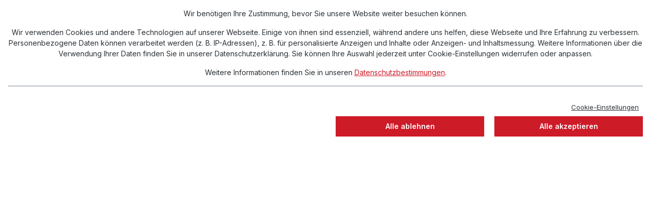

--- FILE ---
content_type: text/html; charset=UTF-8
request_url: https://www.kaminxpert.de/cookie/offcanvas
body_size: 5310
content:


    
                                            
    <head>
                                    <meta charset="utf-8">
            
                            <meta name="viewport"
                      content="width=device-width, initial-scale=1, shrink-to-fit=no">
            
                <meta name="robots" 
          content=""/>
    <meta name="description"
          content=""/>
    
                                                <meta property="og:url"
                          content="https://www.kaminxpert.de/cookie/offcanvas">
                    <meta property="og:type"
                          content="website">
                    <meta property="og:site_name"
                          content="kaminXpert">
                    <meta property="og:title"
                          content="">
                    <meta property="og:description"
                          content="">
                    <meta property="og:image"
                          content="https://www.kaminxpert.de/media/5e/f2/bc/1687866359/kaminXpert_logo_big.jpg?ts=1699288870">

                    <meta name="twitter:card"
                          content="summary">
                    <meta name="twitter:site"
                          content="kaminXpert">
                    <meta name="twitter:title"
                          content="">
                    <meta name="twitter:description"
                          content="">
                    <meta name="twitter:image"
                          content="https://www.kaminxpert.de/media/5e/f2/bc/1687866359/kaminXpert_logo_big.jpg?ts=1699288870">
                            
                            <meta itemprop="copyrightHolder"
                      content="kaminXpert">
                <meta itemprop="copyrightYear"
                      content="">
                <meta itemprop="isFamilyFriendly"
                      content="false">
                <meta itemprop="image"
                      content="https://www.kaminxpert.de/media/5e/f2/bc/1687866359/kaminXpert_logo_big.jpg?ts=1699288870">
            
                                            <meta name="theme-color"
                      content="#ffffff">
                            
                                                
                    <link rel="shortcut icon"
                  href="https://www.kaminxpert.de/media/6b/c0/65/1687866462/kaminXpert_logo_icon.jpg?ts=1699288877">
        
                                <link rel="apple-touch-icon"
                  href="https://www.kaminxpert.de/media/6b/c0/65/1687866462/kaminXpert_logo_icon.jpg?ts=1699288877">
                    
                            
                    <title itemprop="name"></title>
        
                                                                                <link rel="stylesheet"
                      href="https://www.kaminxpert.de/theme/2a8360483323ef925778f3c0e0c3a190/css/all.css?1756381506">
                                    

    <link rel="stylesheet" href="https://www.kaminxpert.de/bundles/emzplatformconversionheader/storefront/css/main.css?1738065371">


    
            <link rel="stylesheet" href="https://www.kaminxpert.de/bundles/moorlfoundation/storefront/css/animate.css?1738068524">
    
    
            <style>
            :root {
                --moorl-advanced-search-width: 600px;
            }
        </style>
    
                            <script>
        window.features = {"V6_5_0_0":true,"v6.5.0.0":true,"V6_6_0_0":true,"v6.6.0.0":true,"V6_7_0_0":false,"v6.7.0.0":false,"DISABLE_VUE_COMPAT":false,"disable.vue.compat":false,"ACCESSIBILITY_TWEAKS":false,"accessibility.tweaks":false,"ADMIN_VITE":false,"admin.vite":false,"TELEMETRY_METRICS":false,"telemetry.metrics":false,"CACHE_REWORK":false,"cache.rework":false};
    </script>
        
    
    <script>
        dataLayer = window.dataLayer || [];
        dataLayer.push('set', {
            cookie_flags: 'max-age=7200;secure;samesite=none'
        });
    </script>
    
    <!-- TrustBox script -->
        <script type="text/javascript" src="//widget.trustpilot.com/bootstrap/v5/tp.widget.bootstrap.min.js" async></script>
    <!-- End TrustBox script -->

                
                                    
                        
                        <script>(function(w,d,s,l,i){w[l]=w[l]||[];w[l].push({'gtm.start':
                            new Date().getTime(),event:'gtm.js'});var f=d.getElementsByTagName(s)[0],
                        j=d.createElement(s),dl=l!='dataLayer'?'&l='+l:'';j.async=true;j.src=
                        'https://www.googletagmanager.com/gtm.js?id='+i+dl;f.parentNode.insertBefore(j,f);
                    })(window,document,'script','dataLayer','GTM-P8N3KRB3');</script>
                        
                                    
                <script>
            window.dataLayer = window.dataLayer || [];
            function gtag() { dataLayer.push(arguments); }

            (() => {
                const analyticsStorageEnabled = document.cookie.split(';').some((item) => item.trim().includes('dtgsAllowGtmTracking=1'));
                const adsEnabled = document.cookie.split(';').some((item) => item.trim().includes('google-ads-enabled=1'));

                // Always set a default consent for consent mode v2
                gtag('consent', 'default', {
                    'ad_user_data': adsEnabled ? 'granted' : 'denied',
                    'ad_storage': adsEnabled ? 'granted' : 'denied',
                    'ad_personalization': adsEnabled ? 'granted' : 'denied',
                    'analytics_storage': analyticsStorageEnabled ? 'granted' : 'denied'
                });
            })();
        </script>
    

    <!-- Shopware Analytics -->
    <script>
        window.shopwareAnalytics = {
            trackingId: '',
            merchantConsent: true,
            debug: false,
            storefrontController: 'Cookie',
            storefrontAction: 'offcanvas',
            storefrontRoute: 'frontend.cookie.offcanvas',
            storefrontCmsPageType:  null ,
        };
    </script>
    <!-- End Shopware Analytics -->
        


                            
            
                
                                    <script>
                    window.useDefaultCookieConsent = true;
                </script>
                    
                                    <script>
                window.activeNavigationId = '';
                window.router = {
                    'frontend.cart.offcanvas': '/checkout/offcanvas',
                    'frontend.cookie.offcanvas': '/cookie/offcanvas',
                    'frontend.checkout.finish.page': '/checkout/finish',
                    'frontend.checkout.info': '/widgets/checkout/info',
                    'frontend.menu.offcanvas': '/widgets/menu/offcanvas',
                    'frontend.cms.page': '/widgets/cms',
                    'frontend.cms.navigation.page': '/widgets/cms/navigation',
                    'frontend.account.addressbook': '/widgets/account/address-book',
                    'frontend.country.country-data': '/country/country-state-data',
                    'frontend.app-system.generate-token': '/app-system/Placeholder/generate-token',
                    };
                window.salesChannelId = 'b7421660a72f45eab46ea33499c77265';
            </script>
        

    <script>
        window.router['frontend.shopware_analytics.customer.data'] = '/storefront/script/shopware-analytics-customer'
    </script>

                                <script>
                
                window.breakpoints = {"xs":0,"sm":576,"md":768,"lg":992,"xl":1200,"xxl":1400};
            </script>
        
                                    <script>
                    window.customerLoggedInState = 0;

                    window.wishlistEnabled = 1;
                </script>
                    
                    <script src="https://www.kaminxpert.de/bundles/kaminxpert/jquery-3.5.1.slim.min.js?1738065371"></script>
    

                            <script>
                window.themeAssetsPublicPath = 'https://www.kaminxpert.de/theme/018ae13db40f72bea8d78b04f27008fa/assets/';
            </script>
        
            
                                                    <script>
                        window.themeJsPublicPath = 'https://www.kaminxpert.de/theme/2a8360483323ef925778f3c0e0c3a190/js/';
                    </script>
                                            <script type="text/javascript" src="https://www.kaminxpert.de/theme/2a8360483323ef925778f3c0e0c3a190/js/storefront/storefront.js?1756381506" defer></script>
                                            <script type="text/javascript" src="https://www.kaminxpert.de/theme/2a8360483323ef925778f3c0e0c3a190/js/prems-auto-complete6/prems-auto-complete6.js?1756381506" defer></script>
                                            <script type="text/javascript" src="https://www.kaminxpert.de/theme/2a8360483323ef925778f3c0e0c3a190/js/bst-cms-product-finder6/bst-cms-product-finder6.js?1756381506" defer></script>
                                            <script type="text/javascript" src="https://www.kaminxpert.de/theme/2a8360483323ef925778f3c0e0c3a190/js/prems-one-page-checkout6/prems-one-page-checkout6.js?1756381506" defer></script>
                                            <script type="text/javascript" src="https://www.kaminxpert.de/theme/2a8360483323ef925778f3c0e0c3a190/js/dtgs-google-tag-manager-sw6/dtgs-google-tag-manager-sw6.js?1756381506" defer></script>
                                            <script type="text/javascript" src="https://www.kaminxpert.de/theme/2a8360483323ef925778f3c0e0c3a190/js/dvsn-product-accessory/dvsn-product-accessory.js?1756381506" defer></script>
                                            <script type="text/javascript" src="https://www.kaminxpert.de/theme/2a8360483323ef925778f3c0e0c3a190/js/nds-captchas/nds-captchas.js?1756381506" defer></script>
                                            <script type="text/javascript" src="https://www.kaminxpert.de/theme/2a8360483323ef925778f3c0e0c3a190/js/loyxx-cookie-popup-with-footer-integration/loyxx-cookie-popup-with-footer-integration.js?1756381506" defer></script>
                                            <script type="text/javascript" src="https://www.kaminxpert.de/theme/2a8360483323ef925778f3c0e0c3a190/js/moorl-foundation/moorl-foundation.js?1756381506" defer></script>
                                            <script type="text/javascript" src="https://www.kaminxpert.de/theme/2a8360483323ef925778f3c0e0c3a190/js/moorl-forms/moorl-forms.js?1756381506" defer></script>
                                            <script type="text/javascript" src="https://www.kaminxpert.de/theme/2a8360483323ef925778f3c0e0c3a190/js/swag-amazon-pay/swag-amazon-pay.js?1756381506" defer></script>
                                            <script type="text/javascript" src="https://www.kaminxpert.de/theme/2a8360483323ef925778f3c0e0c3a190/js/swag-analytics/swag-analytics.js?1756381506" defer></script>
                                            <script type="text/javascript" src="https://www.kaminxpert.de/theme/2a8360483323ef925778f3c0e0c3a190/js/kamin-xpert/kamin-xpert.js?1756381506" defer></script>
                                                        

    
        
        
        
        
    
        
        

                                
    <script>
        window.mollie_javascript_use_shopware = '0'
    </script>

            <script type="text/javascript" src="https://www.kaminxpert.de/bundles/molliepayments/mollie-payments.js?1756381507" defer></script>
    



    
    </head>
    

            <div class="offcanvas-header">
                    </div>
    
    	<div class="offcanvas-content-container offcanvas-cookie-parent p-3">
		<div class="offcanvas-cookie" data-loyxx-modal-cookie="true">
			<div class="offcanvas-cookie-description">
				<p class="text-center">
					Wir benötigen Ihre Zustimmung, bevor Sie unsere Website weiter besuchen können.
				</p>
				<p class="text-center">
					Wir verwenden Cookies und andere Technologien auf unserer Webseite. Einige von ihnen sind essenziell, während andere uns helfen, diese Webseite und Ihre Erfahrung zu verbessern. Personenbezogene Daten können verarbeitet werden (z. B. IP-Adressen), z. B. für personalisierte Anzeigen und Inhalte oder Anzeigen- und Inhaltsmessung. Weitere Informationen über die Verwendung Ihrer Daten finden Sie in unserer Datenschutzerklärung. Sie können Ihre Auswahl jederzeit unter Cookie-Einstellungen widerrufen oder anpassen.
				</p>
				<p class="text-center">
					Weitere Informationen finden Sie in unseren <a data-ajax-modal="true" data-url="/widgets/cms/59ad9b66ddbb4149827a3a624862359a" href="/widgets/cms/59ad9b66ddbb4149827a3a624862359a" title="Datenschutzbestimmungen">Datenschutzbestimmungen</a>.
				</p>
			</div>

			<div class="offcanvas-cookie-list">
									
            <div class="offcanvas-cookie-group">
            
    <div class="form-check">
        <input
            type="checkbox"
            class="form-check-input offcanvas-cookie-parent-input"
            id="cookie_Technisch erforderlich"
                            checked="checked"
                disabled="disabled"
                data-cookie-required="true"
                                                >
        <label for="cookie_Technisch erforderlich" class="custom-control-label">
            Technisch erforderlich
        </label>
    </div>

                            <div class="offcanvas-cookie-entries">
                                                                                                                            <span class="icon icon-arrow-head-right icon-sm">
                                        <svg aria-label="Ausklappen" xmlns="http://www.w3.org/2000/svg" xmlns:xlink="http://www.w3.org/1999/xlink" width="24" height="24" viewBox="0 0 24 24"><defs><path id="icons-default-arrow-head-right" d="m11.5 7.9142 10.2929 10.293c.3905.3904 1.0237.3904 1.4142 0 .3905-.3906.3905-1.0238 0-1.4143l-11-11c-.3905-.3905-1.0237-.3905-1.4142 0l-11 11c-.3905.3905-.3905 1.0237 0 1.4142.3905.3905 1.0237.3905 1.4142 0L11.5 7.9142z" /></defs><use transform="rotate(90 11.5 12)" xlink:href="#icons-default-arrow-head-right" fill="#758CA3" fill-rule="evenodd" /></svg>
                    </span>
    
                                            <p>Für die Funktion des Shops erforderliche Cookies:</p>
                    
                                                    <div class="offcanvas-cookie-entry form-check">
        <input
            type="checkbox"
            class="form-check-input"
            id="cookie_session-"
                            checked="checked"
                disabled="disabled"
                data-cookie-required="true"
                                        data-cookie="session-"
                                    >
        <label
            for="cookie_session-"
            class="custom-control-label">
            Sitzung
        </label>

            </div>
                                                    <div class="offcanvas-cookie-entry form-check">
        <input
            type="checkbox"
            class="form-check-input"
            id="cookie_timezone"
                            checked="checked"
                disabled="disabled"
                data-cookie-required="true"
                                        data-cookie="timezone"
                                    >
        <label
            for="cookie_timezone"
            class="custom-control-label">
            Zeitzone
        </label>

            </div>
                                                                                                <div class="offcanvas-cookie-entry form-check">
        <input
            type="checkbox"
            class="form-check-input"
            id="cookie_swag-amazon-pay"
                            checked="checked"
                disabled="disabled"
                data-cookie-required="true"
                                        data-cookie="swag-amazon-pay"
                                        data-cookie-value="activated"
                        >
        <label
            for="cookie_swag-amazon-pay"
            class="custom-control-label">
            Amazon Pay
        </label>

            </div>
                                    </div>
                    </div>
    									
            <div class="offcanvas-cookie-group">
            
    <div class="form-check">
        <input
            type="checkbox"
            class="form-check-input offcanvas-cookie-parent-input"
            id="cookie_Statistik"
                                                >
        <label for="cookie_Statistik" class="custom-control-label">
            Statistik
        </label>
    </div>

                            <div class="offcanvas-cookie-entries">
                                                                                                                            <span class="icon icon-arrow-head-right icon-sm">
                                        <svg aria-label="Ausklappen" xmlns="http://www.w3.org/2000/svg" xmlns:xlink="http://www.w3.org/1999/xlink" width="24" height="24" viewBox="0 0 24 24"><use transform="rotate(90 11.5 12)" xlink:href="#icons-default-arrow-head-right" fill="#758CA3" fill-rule="evenodd" /></svg>
                    </span>
    
                                            <p>Diese Cookies werden für Statistiken und Shop Performance Metriken genutzt.</p>
                    
                                                    <div class="offcanvas-cookie-entry form-check">
        <input
            type="checkbox"
            class="form-check-input"
            id="cookie_dtgsAllowGtmTracking"
                                        data-cookie="dtgsAllowGtmTracking"
                                        data-cookie-value="1"
                                        data-cookie-expiration="30"
            >
        <label
            for="cookie_dtgsAllowGtmTracking"
            class="custom-control-label">
            Kauf- und Surfverhalten mit Google Tag Manager
        </label>

            </div>
                                    </div>
                    </div>
    									
            <div class="offcanvas-cookie-group">
            
    <div class="form-check">
        <input
            type="checkbox"
            class="form-check-input offcanvas-cookie-parent-input"
            id="cookie_Komfortfunktionen"
                                                >
        <label for="cookie_Komfortfunktionen" class="custom-control-label">
            Komfortfunktionen
        </label>
    </div>

                            <div class="offcanvas-cookie-entries">
                                                                                                                            <span class="icon icon-arrow-head-right icon-sm">
                                        <svg aria-label="Ausklappen" xmlns="http://www.w3.org/2000/svg" xmlns:xlink="http://www.w3.org/1999/xlink" width="24" height="24" viewBox="0 0 24 24"><use transform="rotate(90 11.5 12)" xlink:href="#icons-default-arrow-head-right" fill="#758CA3" fill-rule="evenodd" /></svg>
                    </span>
    
                    
                                                    <div class="offcanvas-cookie-entry form-check">
        <input
            type="checkbox"
            class="form-check-input"
            id="cookie_wishlist-enabled"
                                        data-cookie="wishlist-enabled"
                                        data-cookie-value="1"
                                        data-cookie-expiration="30"
            >
        <label
            for="cookie_wishlist-enabled"
            class="custom-control-label">
            Merkzettel
        </label>

            </div>
                                                    <div class="offcanvas-cookie-entry form-check">
        <input
            type="checkbox"
            class="form-check-input"
            id="cookie_youtube-video"
                                        data-cookie="youtube-video"
                                        data-cookie-value="1"
                                        data-cookie-expiration="30"
            >
        <label
            for="cookie_youtube-video"
            class="custom-control-label">
            YouTube-Video
        </label>

            </div>
                                                    <div class="offcanvas-cookie-entry form-check">
        <input
            type="checkbox"
            class="form-check-input"
            id="cookie_moorl-location-map"
                                        data-cookie="moorl-location-map"
                                        data-cookie-value="1"
                        >
        <label
            for="cookie_moorl-location-map"
            class="custom-control-label">
            Landkarte
        </label>

                    <p>Wir verwenden OpenStreetMap als Anbieter, um Ihnen den Standort unserer Geschäfte und Händler visuell darzustellen.</p>
            </div>
                                    </div>
                    </div>
    									
            <div class="offcanvas-cookie-group">
            
    <div class="form-check">
        <input
            type="checkbox"
            class="form-check-input offcanvas-cookie-parent-input"
            id="cookie_Shopware Analytics"
                                                >
        <label for="cookie_Shopware Analytics" class="custom-control-label">
            Shopware Analytics
        </label>
    </div>

                            <div class="offcanvas-cookie-entries">
                                                                                                                            <span class="icon icon-arrow-head-right icon-sm">
                                        <svg aria-label="Ausklappen" xmlns="http://www.w3.org/2000/svg" xmlns:xlink="http://www.w3.org/1999/xlink" width="24" height="24" viewBox="0 0 24 24"><use transform="rotate(90 11.5 12)" xlink:href="#icons-default-arrow-head-right" fill="#758CA3" fill-rule="evenodd" /></svg>
                    </span>
    
                                            <p><p>Shopware Analytics ist ein Analysedienst zur Erfassung des Shopping-Verhaltens auf diesem Webshop, bereitgestellt von der shopware AG (Ebbinghoff 10, 48624 Schöppingen, Deutschland) in gemeinsamer Verantwortung (siehe auch die Datenschutzinformationen). Die Rechtsgrundlage für die Datenverarbeitung ist Art. 6 Abs. 1 S. 1 lit. a DSGVO. Sofern Informationen lokal gespeichert werden, entnehmen Sie bitte weitere Details zur Datenverarbeitung unserer Datenschutzerklärung.</p><p>Empfänger der Daten ist die shopware AG sowie IT-Dienstleister. Verwendete Technologien umfassen Local Storage. Die erhobenen Daten beinhalten Kundengruppe, besuchte Seiten, Klickpfade, Datum und Uhrzeit des Besuches, Informationen über das genutzte Endgerät (Auflösung, Auflösungsdichte, Betriebssystem), Referrer URL, Informationen des verwendeten Browsers, Gebietsschema, Suchanfragen, Zeitzone. Der Zweck der Datenerhebung dient dem Marketing, der Analyse und der Statistik.</p><p>Die Datenverarbeitung erfolgt innerhalb der Europäischen Union. Bei Fragen zum Datenschutz können Sie den Datenschutzbeauftragten unter legal@shopware.com kontaktieren. Weitere Informationen finden Sie auf <a href="https://www.shopware.com/de/datenschutz/website">https://www.shopware.com/de/datenschutz/website</a>.</p></p>
                    
                                                    <div class="offcanvas-cookie-entry form-check">
        <input
            type="checkbox"
            class="form-check-input"
            id="cookie__swa_consent_enabled"
                                        data-cookie="_swa_consent_enabled"
                                        data-cookie-value="1"
                                        data-cookie-expiration="30"
            >
        <label
            for="cookie__swa_consent_enabled"
            class="custom-control-label">
            Gespeicherte Daten
        </label>

                    <p>Shopware Analytics fügt die folgenden Daten zum Local Storage des Browsers hinzu, bis die Zustimmung widerrufen wird: _swa_anonymousId (eine eindeutige Kennung des Besuchers), _swa_userTraits (Benutzermerkmale des Besuchers).</p>
            </div>
                                    </div>
                    </div>
    									
            <div class="offcanvas-cookie-group">
            
    <div class="form-check">
        <input
            type="checkbox"
            class="form-check-input offcanvas-cookie-parent-input"
            id="cookie_PremsAutoComplete-google-allowed"
                                        data-cookie="PremsAutoComplete-google-allowed"
                                        data-cookie-value="1"
                                        data-cookie-expiration="30"
            >
        <label for="cookie_PremsAutoComplete-google-allowed" class="custom-control-label">
            Google Maps/ Places/ Geocoding
        </label>
    </div>

                            <div class="offcanvas-cookie-entries">
                                                                                                                            <span class="icon icon-arrow-head-right icon-sm">
                                        <svg aria-label="Ausklappen" xmlns="http://www.w3.org/2000/svg" xmlns:xlink="http://www.w3.org/1999/xlink" width="24" height="24" viewBox="0 0 24 24"><use transform="rotate(90 11.5 12)" xlink:href="#icons-default-arrow-head-right" fill="#758CA3" fill-rule="evenodd" /></svg>
                    </span>
    
                                            <p>Mittels Google API machen wir Ihnen im Checkout Adressvorschläge und prüfen Ihre Adressdaten.</p>
                    
                                    </div>
                    </div>
    							</div>

			<div class="open-cookie-settings-container m-2">
				<span class="open-cookie-settings">Cookie-Einstellungen</span>
			</div>

			<div class="loyxx-cookie-buttons row col col-lg-6 col-sm-12 offset-lg-6 offset-sm-0 pad0R">
									<div class="col-6 pad0R btn-bigger-font ">

						<button type="submit" class="btn btn-primary col-12 js-offcanvas-cookie-submit">
							Auswahl speichern
						</button>

						<span class="cookie-permission-button js-cookie-permission-button pad0R">
							<button type="submit" class="btn btn-primary col-12" title="Alle ablehnen(nur technisch notwenige Cookies zulassen)">
								Alle ablehnen
							</button>
						</span>
					</div>
				
									<div class="col-6 pad0R btn-bigger-font">
																		
						<button type="submit" title="Alle Cookies akzeptieren" class="btn btn-primary col-12 js-offcanvas-cookie-accept-all">
							Alle akzeptieren
						</button>
					</div>
							</div>
		</div>
	

--- FILE ---
content_type: text/javascript
request_url: https://www.kaminxpert.de/theme/2a8360483323ef925778f3c0e0c3a190/js/kamin-xpert/kamin-xpert.js?1756381506
body_size: 549
content:

console.log('Theme JS loaded');

function toggleReviewsWidget(){
    var reviewsWidget = document.getElementById('reviews-widget-container');
    if(reviewsWidget.classList.contains('hidden')){
        reviewsWidget.classList.remove("hidden");
        document.getElementById('reviews-widget-points').innerHTML="&times;";
    }else{
        reviewsWidget.classList.add("hidden");
        document.getElementById('reviews-widget-points').innerHTML="&hellip;";
    }
}

function fileValidation(fileInput){
    //var fileInput = document.getElementById('file');
    var maxFileSize = 8;
    var fileSize = (fileInput.files[0].size / 1024 / 1024).toFixed(2);
    var label=$(fileInput).parent().parent().find('label');
    if(fileSize > maxFileSize){
        //alert("File size must be less than 4 MB.");
        label.addClass('upload-error');
        label.html("Die Datei darf maximal "+maxFileSize+" MB groß sein!");
        fileInput.value = '';
        //console.log(fileInput.files);
        return false;
    }else{
        label.removeClass('upload-error');
        //console.log(fileInput.files);
        return true;
    }
}

$(function(){
    console.log('Theme jQuery loaded');
    $(".moorl-fb-root input[type='file']").change(function(){
        //console.log('change')
        fileValidation(this);
    }); 
});

--- FILE ---
content_type: text/javascript
request_url: https://www.kaminxpert.de/theme/2a8360483323ef925778f3c0e0c3a190/js/loyxx-cookie-popup-with-footer-integration/loyxx-cookie-popup-with-footer-integration.js?1756381506
body_size: 1593
content:
(()=>{var e={},o={};function r(t){var n=o[t];if(void 0!==n)return n.exports;var i=o[t]={exports:{}};return e[t](i,i.exports,r),i.exports}r.m=e,(()=>{r.n=e=>{var o=e&&e.__esModule?()=>e.default:()=>e;return r.d(o,{a:o}),o}})(),(()=>{r.d=(e,o)=>{for(var t in o)r.o(o,t)&&!r.o(e,t)&&Object.defineProperty(e,t,{enumerable:!0,get:o[t]})}})(),(()=>{r.f={},r.e=e=>Promise.all(Object.keys(r.f).reduce((o,t)=>(r.f[t](e,o),o),[]))})(),(()=>{r.u=e=>"./js/loyxx-cookie-popup-with-footer-integration/"+e+".js"})(),(()=>{r.miniCssF=e=>{}})(),(()=>{r.g=function(){if("object"==typeof globalThis)return globalThis;try{return this||Function("return this")()}catch(e){if("object"==typeof window)return window}}()})(),(()=>{r.o=(e,o)=>Object.prototype.hasOwnProperty.call(e,o)})(),(()=>{var e={};r.l=(o,t,n,i)=>{if(e[o]){e[o].push(t);return}if(void 0!==n)for(var a,s,u=document.getElementsByTagName("script"),p=0;p<u.length;p++){var l=u[p];if(l.getAttribute("src")==o){a=l;break}}a||(s=!0,(a=document.createElement("script")).charset="utf-8",a.timeout=120,r.nc&&a.setAttribute("nonce",r.nc),a.src=o),e[o]=[t];var c=(r,t)=>{a.onerror=a.onload=null,clearTimeout(d);var n=e[o];if(delete e[o],a.parentNode&&a.parentNode.removeChild(a),n&&n.forEach(e=>e(t)),r)return r(t)},d=setTimeout(c.bind(null,void 0,{type:"timeout",target:a}),12e4);a.onerror=c.bind(null,a.onerror),a.onload=c.bind(null,a.onload),s&&document.head.appendChild(a)}})(),(()=>{r.r=e=>{"undefined"!=typeof Symbol&&Symbol.toStringTag&&Object.defineProperty(e,Symbol.toStringTag,{value:"Module"}),Object.defineProperty(e,"__esModule",{value:!0})}})(),(()=>{r.g.importScripts&&(e=r.g.location+"");var e,o=r.g.document;if(!e&&o&&(o.currentScript&&(e=o.currentScript.src),!e)){var t=o.getElementsByTagName("script");if(t.length)for(var n=t.length-1;n>-1&&!e;)e=t[n--].src}if(!e)throw Error("Automatic publicPath is not supported in this browser");e=e.replace(/#.*$/,"").replace(/\?.*$/,"").replace(/\/[^\/]+$/,"/"),r.p=e+"../../"})(),(()=>{var e={"loyxx-cookie-popup-with-footer-integration":0};r.f.j=(o,t)=>{var n=r.o(e,o)?e[o]:void 0;if(0!==n){if(n)t.push(n[2]);else{var i=new Promise((r,t)=>n=e[o]=[r,t]);t.push(n[2]=i);var a=r.p+r.u(o),s=Error();r.l(a,t=>{if(r.o(e,o)&&(0!==(n=e[o])&&(e[o]=void 0),n)){var i=t&&("load"===t.type?"missing":t.type),a=t&&t.target&&t.target.src;s.message="Loading chunk "+o+" failed.\n("+i+": "+a+")",s.name="ChunkLoadError",s.type=i,s.request=a,n[1](s)}},"chunk-"+o,o)}}};var o=(o,t)=>{var n,i,[a,s,u]=t,p=0;if(a.some(o=>0!==e[o])){for(n in s)r.o(s,n)&&(r.m[n]=s[n]);u&&u(r)}for(o&&o(t);p<a.length;p++)i=a[p],r.o(e,i)&&e[i]&&e[i][0](),e[i]=0},t=self.webpackChunk=self.webpackChunk||[];t.forEach(o.bind(null,0)),t.push=o.bind(null,t.push.bind(t))})();let t=window.PluginManager;t.override("CookieConfiguration",()=>r.e("tmp_extension1056301669_LoyxxCookiePopupWithFooterIntegration_src_Resources_app_storefront_sr-f94d53").then(r.bind(r,454)),"[data-cookie-permission]"),t.register("LoyxxModalCookie",()=>r.e("tmp_extension1056301669_LoyxxCookiePopupWithFooterIntegration_src_Resources_app_storefront_sr-396daa").then(r.bind(r,505)),"[data-loyxx-modal-cookie]"),t.override("OffCanvasMenu",()=>r.e("tmp_extension1056301669_LoyxxCookiePopupWithFooterIntegration_src_Resources_app_storefront_sr-8cf6d9").then(r.bind(r,805)),"[data-off-canvas-menu]")})();